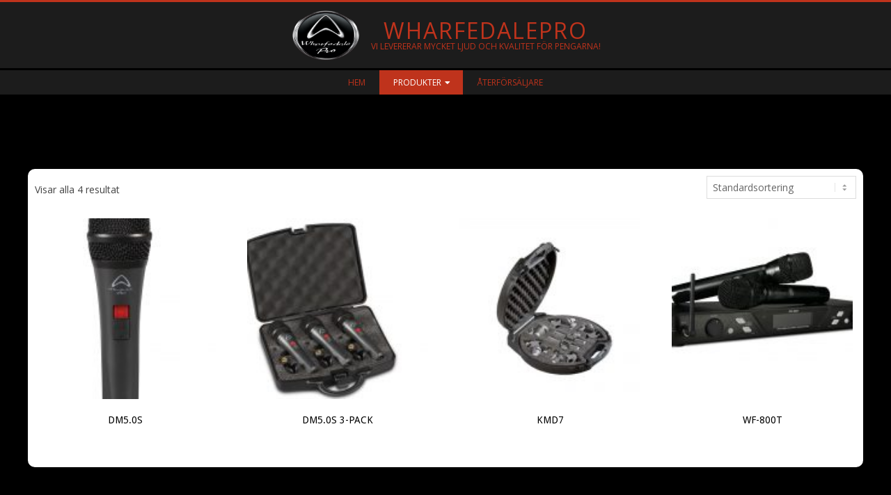

--- FILE ---
content_type: text/html; charset=UTF-8
request_url: https://wharfedalepro.se/produkt-kategori/microphones/
body_size: 15021
content:

<!DOCTYPE html>
<html lang="sv-SE" class="no-js">

<head>
<meta charset="UTF-8" />
<meta name='robots' content='index, follow, max-image-preview:large, max-snippet:-1, max-video-preview:-1' />
<meta name="viewport" content="width=device-width, initial-scale=1" />
<meta name="generator" content="Metrolo 1.12.0" />

	<!-- This site is optimized with the Yoast SEO plugin v26.7 - https://yoast.com/wordpress/plugins/seo/ -->
	<title>Microphones-arkiv - wharfedalepro</title>
	<link rel="canonical" href="https://wharfedalepro.se/produkt-kategori/microphones/" />
	<meta property="og:locale" content="sv_SE" />
	<meta property="og:type" content="article" />
	<meta property="og:title" content="Microphones-arkiv - wharfedalepro" />
	<meta property="og:url" content="https://wharfedalepro.se/produkt-kategori/microphones/" />
	<meta property="og:site_name" content="wharfedalepro" />
	<meta name="twitter:card" content="summary_large_image" />
	<meta name="twitter:site" content="@wharfedalepro" />
	<script type="application/ld+json" class="yoast-schema-graph">{"@context":"https://schema.org","@graph":[{"@type":"CollectionPage","@id":"https://wharfedalepro.se/produkt-kategori/microphones/","url":"https://wharfedalepro.se/produkt-kategori/microphones/","name":"Microphones-arkiv - wharfedalepro","isPartOf":{"@id":"http://wharfedalepro.se/#website"},"primaryImageOfPage":{"@id":"https://wharfedalepro.se/produkt-kategori/microphones/#primaryimage"},"image":{"@id":"https://wharfedalepro.se/produkt-kategori/microphones/#primaryimage"},"thumbnailUrl":"https://wharfedalepro.se/wp-content/uploads/2018/09/DM5.0S-1S.jpg","breadcrumb":{"@id":"https://wharfedalepro.se/produkt-kategori/microphones/#breadcrumb"},"inLanguage":"sv-SE"},{"@type":"ImageObject","inLanguage":"sv-SE","@id":"https://wharfedalepro.se/produkt-kategori/microphones/#primaryimage","url":"https://wharfedalepro.se/wp-content/uploads/2018/09/DM5.0S-1S.jpg","contentUrl":"https://wharfedalepro.se/wp-content/uploads/2018/09/DM5.0S-1S.jpg","width":3328,"height":4992},{"@type":"BreadcrumbList","@id":"https://wharfedalepro.se/produkt-kategori/microphones/#breadcrumb","itemListElement":[{"@type":"ListItem","position":1,"name":"Hem","item":"http://wharfedalepro.se/"},{"@type":"ListItem","position":2,"name":"Microphones"}]},{"@type":"WebSite","@id":"http://wharfedalepro.se/#website","url":"http://wharfedalepro.se/","name":"wharfedalepro","description":"Vi levererar mycket ljud och kvalitet för pengarna!","publisher":{"@id":"http://wharfedalepro.se/#organization"},"potentialAction":[{"@type":"SearchAction","target":{"@type":"EntryPoint","urlTemplate":"http://wharfedalepro.se/?s={search_term_string}"},"query-input":{"@type":"PropertyValueSpecification","valueRequired":true,"valueName":"search_term_string"}}],"inLanguage":"sv-SE"},{"@type":"Organization","@id":"http://wharfedalepro.se/#organization","name":"WHARFEDALEPRO","url":"http://wharfedalepro.se/","logo":{"@type":"ImageObject","inLanguage":"sv-SE","@id":"http://wharfedalepro.se/#/schema/logo/image/","url":"http://wharfedalepro.se/wp-content/uploads/2018/07/WP_logo_low_size_400x400.jpg","contentUrl":"http://wharfedalepro.se/wp-content/uploads/2018/07/WP_logo_low_size_400x400.jpg","width":400,"height":400,"caption":"WHARFEDALEPRO"},"image":{"@id":"http://wharfedalepro.se/#/schema/logo/image/"},"sameAs":["https://www.facebook.com/WharfedalePro/","https://x.com/wharfedalepro","https://www.instagram.com/explore/tags/wharfedalepro/","https://www.linkedin.com/company/wharfedale-limited"]}]}</script>
	<!-- / Yoast SEO plugin. -->


<link rel='dns-prefetch' href='//fonts.googleapis.com' />
<link rel="alternate" type="application/rss+xml" title="wharfedalepro &raquo; Webbflöde" href="https://wharfedalepro.se/feed/" />
<link rel="alternate" type="application/rss+xml" title="wharfedalepro &raquo; Kommentarsflöde" href="https://wharfedalepro.se/comments/feed/" />
<link rel="alternate" type="application/rss+xml" title="Webbflöde för wharfedalepro &raquo; Microphones, Kategori" href="https://wharfedalepro.se/produkt-kategori/microphones/feed/" />
<link rel="pingback" href="https://wharfedalepro.se/xmlrpc.php" />
<link rel="profile" href="http://gmpg.org/xfn/11" />
<link rel="preload" href="https://wharfedalepro.se/wp-content/themes/metrolo/hybrid/extend/css/webfonts/fa-solid-900.woff2" as="font" crossorigin="anonymous">
<link rel="preload" href="https://wharfedalepro.se/wp-content/themes/metrolo/hybrid/extend/css/webfonts/fa-regular-400.woff2" as="font" crossorigin="anonymous">
<link rel="preload" href="https://wharfedalepro.se/wp-content/themes/metrolo/hybrid/extend/css/webfonts/fa-brands-400.woff2" as="font" crossorigin="anonymous">
<style id='wp-img-auto-sizes-contain-inline-css'>
img:is([sizes=auto i],[sizes^="auto," i]){contain-intrinsic-size:3000px 1500px}
/*# sourceURL=wp-img-auto-sizes-contain-inline-css */
</style>
<style id='wp-emoji-styles-inline-css'>

	img.wp-smiley, img.emoji {
		display: inline !important;
		border: none !important;
		box-shadow: none !important;
		height: 1em !important;
		width: 1em !important;
		margin: 0 0.07em !important;
		vertical-align: -0.1em !important;
		background: none !important;
		padding: 0 !important;
	}
/*# sourceURL=wp-emoji-styles-inline-css */
</style>
<link rel='stylesheet' id='wp-block-library-css' href='https://wharfedalepro.se/wp-includes/css/dist/block-library/style.min.css?ver=6.9' media='all' />
<style id='wp-block-library-theme-inline-css'>
.wp-block-audio :where(figcaption){color:#555;font-size:13px;text-align:center}.is-dark-theme .wp-block-audio :where(figcaption){color:#ffffffa6}.wp-block-audio{margin:0 0 1em}.wp-block-code{border:1px solid #ccc;border-radius:4px;font-family:Menlo,Consolas,monaco,monospace;padding:.8em 1em}.wp-block-embed :where(figcaption){color:#555;font-size:13px;text-align:center}.is-dark-theme .wp-block-embed :where(figcaption){color:#ffffffa6}.wp-block-embed{margin:0 0 1em}.blocks-gallery-caption{color:#555;font-size:13px;text-align:center}.is-dark-theme .blocks-gallery-caption{color:#ffffffa6}:root :where(.wp-block-image figcaption){color:#555;font-size:13px;text-align:center}.is-dark-theme :root :where(.wp-block-image figcaption){color:#ffffffa6}.wp-block-image{margin:0 0 1em}.wp-block-pullquote{border-bottom:4px solid;border-top:4px solid;color:currentColor;margin-bottom:1.75em}.wp-block-pullquote :where(cite),.wp-block-pullquote :where(footer),.wp-block-pullquote__citation{color:currentColor;font-size:.8125em;font-style:normal;text-transform:uppercase}.wp-block-quote{border-left:.25em solid;margin:0 0 1.75em;padding-left:1em}.wp-block-quote cite,.wp-block-quote footer{color:currentColor;font-size:.8125em;font-style:normal;position:relative}.wp-block-quote:where(.has-text-align-right){border-left:none;border-right:.25em solid;padding-left:0;padding-right:1em}.wp-block-quote:where(.has-text-align-center){border:none;padding-left:0}.wp-block-quote.is-large,.wp-block-quote.is-style-large,.wp-block-quote:where(.is-style-plain){border:none}.wp-block-search .wp-block-search__label{font-weight:700}.wp-block-search__button{border:1px solid #ccc;padding:.375em .625em}:where(.wp-block-group.has-background){padding:1.25em 2.375em}.wp-block-separator.has-css-opacity{opacity:.4}.wp-block-separator{border:none;border-bottom:2px solid;margin-left:auto;margin-right:auto}.wp-block-separator.has-alpha-channel-opacity{opacity:1}.wp-block-separator:not(.is-style-wide):not(.is-style-dots){width:100px}.wp-block-separator.has-background:not(.is-style-dots){border-bottom:none;height:1px}.wp-block-separator.has-background:not(.is-style-wide):not(.is-style-dots){height:2px}.wp-block-table{margin:0 0 1em}.wp-block-table td,.wp-block-table th{word-break:normal}.wp-block-table :where(figcaption){color:#555;font-size:13px;text-align:center}.is-dark-theme .wp-block-table :where(figcaption){color:#ffffffa6}.wp-block-video :where(figcaption){color:#555;font-size:13px;text-align:center}.is-dark-theme .wp-block-video :where(figcaption){color:#ffffffa6}.wp-block-video{margin:0 0 1em}:root :where(.wp-block-template-part.has-background){margin-bottom:0;margin-top:0;padding:1.25em 2.375em}
/*# sourceURL=/wp-includes/css/dist/block-library/theme.min.css */
</style>
<style id='classic-theme-styles-inline-css'>
/*! This file is auto-generated */
.wp-block-button__link{color:#fff;background-color:#32373c;border-radius:9999px;box-shadow:none;text-decoration:none;padding:calc(.667em + 2px) calc(1.333em + 2px);font-size:1.125em}.wp-block-file__button{background:#32373c;color:#fff;text-decoration:none}
/*# sourceURL=/wp-includes/css/classic-themes.min.css */
</style>
<style id='global-styles-inline-css'>
:root{--wp--preset--aspect-ratio--square: 1;--wp--preset--aspect-ratio--4-3: 4/3;--wp--preset--aspect-ratio--3-4: 3/4;--wp--preset--aspect-ratio--3-2: 3/2;--wp--preset--aspect-ratio--2-3: 2/3;--wp--preset--aspect-ratio--16-9: 16/9;--wp--preset--aspect-ratio--9-16: 9/16;--wp--preset--color--black: #000000;--wp--preset--color--cyan-bluish-gray: #abb8c3;--wp--preset--color--white: #ffffff;--wp--preset--color--pale-pink: #f78da7;--wp--preset--color--vivid-red: #cf2e2e;--wp--preset--color--luminous-vivid-orange: #ff6900;--wp--preset--color--luminous-vivid-amber: #fcb900;--wp--preset--color--light-green-cyan: #7bdcb5;--wp--preset--color--vivid-green-cyan: #00d084;--wp--preset--color--pale-cyan-blue: #8ed1fc;--wp--preset--color--vivid-cyan-blue: #0693e3;--wp--preset--color--vivid-purple: #9b51e0;--wp--preset--color--accent: #bf331c;--wp--preset--color--accent-font: #ffffff;--wp--preset--gradient--vivid-cyan-blue-to-vivid-purple: linear-gradient(135deg,rgb(6,147,227) 0%,rgb(155,81,224) 100%);--wp--preset--gradient--light-green-cyan-to-vivid-green-cyan: linear-gradient(135deg,rgb(122,220,180) 0%,rgb(0,208,130) 100%);--wp--preset--gradient--luminous-vivid-amber-to-luminous-vivid-orange: linear-gradient(135deg,rgb(252,185,0) 0%,rgb(255,105,0) 100%);--wp--preset--gradient--luminous-vivid-orange-to-vivid-red: linear-gradient(135deg,rgb(255,105,0) 0%,rgb(207,46,46) 100%);--wp--preset--gradient--very-light-gray-to-cyan-bluish-gray: linear-gradient(135deg,rgb(238,238,238) 0%,rgb(169,184,195) 100%);--wp--preset--gradient--cool-to-warm-spectrum: linear-gradient(135deg,rgb(74,234,220) 0%,rgb(151,120,209) 20%,rgb(207,42,186) 40%,rgb(238,44,130) 60%,rgb(251,105,98) 80%,rgb(254,248,76) 100%);--wp--preset--gradient--blush-light-purple: linear-gradient(135deg,rgb(255,206,236) 0%,rgb(152,150,240) 100%);--wp--preset--gradient--blush-bordeaux: linear-gradient(135deg,rgb(254,205,165) 0%,rgb(254,45,45) 50%,rgb(107,0,62) 100%);--wp--preset--gradient--luminous-dusk: linear-gradient(135deg,rgb(255,203,112) 0%,rgb(199,81,192) 50%,rgb(65,88,208) 100%);--wp--preset--gradient--pale-ocean: linear-gradient(135deg,rgb(255,245,203) 0%,rgb(182,227,212) 50%,rgb(51,167,181) 100%);--wp--preset--gradient--electric-grass: linear-gradient(135deg,rgb(202,248,128) 0%,rgb(113,206,126) 100%);--wp--preset--gradient--midnight: linear-gradient(135deg,rgb(2,3,129) 0%,rgb(40,116,252) 100%);--wp--preset--font-size--small: 13px;--wp--preset--font-size--medium: 20px;--wp--preset--font-size--large: 36px;--wp--preset--font-size--x-large: 42px;--wp--preset--spacing--20: 0.44rem;--wp--preset--spacing--30: 0.67rem;--wp--preset--spacing--40: 1rem;--wp--preset--spacing--50: 1.5rem;--wp--preset--spacing--60: 2.25rem;--wp--preset--spacing--70: 3.38rem;--wp--preset--spacing--80: 5.06rem;--wp--preset--shadow--natural: 6px 6px 9px rgba(0, 0, 0, 0.2);--wp--preset--shadow--deep: 12px 12px 50px rgba(0, 0, 0, 0.4);--wp--preset--shadow--sharp: 6px 6px 0px rgba(0, 0, 0, 0.2);--wp--preset--shadow--outlined: 6px 6px 0px -3px rgb(255, 255, 255), 6px 6px rgb(0, 0, 0);--wp--preset--shadow--crisp: 6px 6px 0px rgb(0, 0, 0);}:where(.is-layout-flex){gap: 0.5em;}:where(.is-layout-grid){gap: 0.5em;}body .is-layout-flex{display: flex;}.is-layout-flex{flex-wrap: wrap;align-items: center;}.is-layout-flex > :is(*, div){margin: 0;}body .is-layout-grid{display: grid;}.is-layout-grid > :is(*, div){margin: 0;}:where(.wp-block-columns.is-layout-flex){gap: 2em;}:where(.wp-block-columns.is-layout-grid){gap: 2em;}:where(.wp-block-post-template.is-layout-flex){gap: 1.25em;}:where(.wp-block-post-template.is-layout-grid){gap: 1.25em;}.has-black-color{color: var(--wp--preset--color--black) !important;}.has-cyan-bluish-gray-color{color: var(--wp--preset--color--cyan-bluish-gray) !important;}.has-white-color{color: var(--wp--preset--color--white) !important;}.has-pale-pink-color{color: var(--wp--preset--color--pale-pink) !important;}.has-vivid-red-color{color: var(--wp--preset--color--vivid-red) !important;}.has-luminous-vivid-orange-color{color: var(--wp--preset--color--luminous-vivid-orange) !important;}.has-luminous-vivid-amber-color{color: var(--wp--preset--color--luminous-vivid-amber) !important;}.has-light-green-cyan-color{color: var(--wp--preset--color--light-green-cyan) !important;}.has-vivid-green-cyan-color{color: var(--wp--preset--color--vivid-green-cyan) !important;}.has-pale-cyan-blue-color{color: var(--wp--preset--color--pale-cyan-blue) !important;}.has-vivid-cyan-blue-color{color: var(--wp--preset--color--vivid-cyan-blue) !important;}.has-vivid-purple-color{color: var(--wp--preset--color--vivid-purple) !important;}.has-black-background-color{background-color: var(--wp--preset--color--black) !important;}.has-cyan-bluish-gray-background-color{background-color: var(--wp--preset--color--cyan-bluish-gray) !important;}.has-white-background-color{background-color: var(--wp--preset--color--white) !important;}.has-pale-pink-background-color{background-color: var(--wp--preset--color--pale-pink) !important;}.has-vivid-red-background-color{background-color: var(--wp--preset--color--vivid-red) !important;}.has-luminous-vivid-orange-background-color{background-color: var(--wp--preset--color--luminous-vivid-orange) !important;}.has-luminous-vivid-amber-background-color{background-color: var(--wp--preset--color--luminous-vivid-amber) !important;}.has-light-green-cyan-background-color{background-color: var(--wp--preset--color--light-green-cyan) !important;}.has-vivid-green-cyan-background-color{background-color: var(--wp--preset--color--vivid-green-cyan) !important;}.has-pale-cyan-blue-background-color{background-color: var(--wp--preset--color--pale-cyan-blue) !important;}.has-vivid-cyan-blue-background-color{background-color: var(--wp--preset--color--vivid-cyan-blue) !important;}.has-vivid-purple-background-color{background-color: var(--wp--preset--color--vivid-purple) !important;}.has-black-border-color{border-color: var(--wp--preset--color--black) !important;}.has-cyan-bluish-gray-border-color{border-color: var(--wp--preset--color--cyan-bluish-gray) !important;}.has-white-border-color{border-color: var(--wp--preset--color--white) !important;}.has-pale-pink-border-color{border-color: var(--wp--preset--color--pale-pink) !important;}.has-vivid-red-border-color{border-color: var(--wp--preset--color--vivid-red) !important;}.has-luminous-vivid-orange-border-color{border-color: var(--wp--preset--color--luminous-vivid-orange) !important;}.has-luminous-vivid-amber-border-color{border-color: var(--wp--preset--color--luminous-vivid-amber) !important;}.has-light-green-cyan-border-color{border-color: var(--wp--preset--color--light-green-cyan) !important;}.has-vivid-green-cyan-border-color{border-color: var(--wp--preset--color--vivid-green-cyan) !important;}.has-pale-cyan-blue-border-color{border-color: var(--wp--preset--color--pale-cyan-blue) !important;}.has-vivid-cyan-blue-border-color{border-color: var(--wp--preset--color--vivid-cyan-blue) !important;}.has-vivid-purple-border-color{border-color: var(--wp--preset--color--vivid-purple) !important;}.has-vivid-cyan-blue-to-vivid-purple-gradient-background{background: var(--wp--preset--gradient--vivid-cyan-blue-to-vivid-purple) !important;}.has-light-green-cyan-to-vivid-green-cyan-gradient-background{background: var(--wp--preset--gradient--light-green-cyan-to-vivid-green-cyan) !important;}.has-luminous-vivid-amber-to-luminous-vivid-orange-gradient-background{background: var(--wp--preset--gradient--luminous-vivid-amber-to-luminous-vivid-orange) !important;}.has-luminous-vivid-orange-to-vivid-red-gradient-background{background: var(--wp--preset--gradient--luminous-vivid-orange-to-vivid-red) !important;}.has-very-light-gray-to-cyan-bluish-gray-gradient-background{background: var(--wp--preset--gradient--very-light-gray-to-cyan-bluish-gray) !important;}.has-cool-to-warm-spectrum-gradient-background{background: var(--wp--preset--gradient--cool-to-warm-spectrum) !important;}.has-blush-light-purple-gradient-background{background: var(--wp--preset--gradient--blush-light-purple) !important;}.has-blush-bordeaux-gradient-background{background: var(--wp--preset--gradient--blush-bordeaux) !important;}.has-luminous-dusk-gradient-background{background: var(--wp--preset--gradient--luminous-dusk) !important;}.has-pale-ocean-gradient-background{background: var(--wp--preset--gradient--pale-ocean) !important;}.has-electric-grass-gradient-background{background: var(--wp--preset--gradient--electric-grass) !important;}.has-midnight-gradient-background{background: var(--wp--preset--gradient--midnight) !important;}.has-small-font-size{font-size: var(--wp--preset--font-size--small) !important;}.has-medium-font-size{font-size: var(--wp--preset--font-size--medium) !important;}.has-large-font-size{font-size: var(--wp--preset--font-size--large) !important;}.has-x-large-font-size{font-size: var(--wp--preset--font-size--x-large) !important;}
:where(.wp-block-post-template.is-layout-flex){gap: 1.25em;}:where(.wp-block-post-template.is-layout-grid){gap: 1.25em;}
:where(.wp-block-term-template.is-layout-flex){gap: 1.25em;}:where(.wp-block-term-template.is-layout-grid){gap: 1.25em;}
:where(.wp-block-columns.is-layout-flex){gap: 2em;}:where(.wp-block-columns.is-layout-grid){gap: 2em;}
:root :where(.wp-block-pullquote){font-size: 1.5em;line-height: 1.6;}
/*# sourceURL=global-styles-inline-css */
</style>
<link rel='stylesheet' id='contact-form-7-css' href='https://wharfedalepro.se/wp-content/plugins/contact-form-7/includes/css/styles.css?ver=6.1.4' media='all' />
<link rel='stylesheet' id='spacexchimp_p008-font-awesome-css-frontend-css' href='https://wharfedalepro.se/wp-content/plugins/simple-scroll-to-top-button/inc/lib/font-awesome/css/font-awesome.css?ver=4.46' media='screen' />
<link rel='stylesheet' id='spacexchimp_p008-frontend-css-css' href='https://wharfedalepro.se/wp-content/plugins/simple-scroll-to-top-button/inc/css/frontend.css?ver=4.46' media='all' />
<style id='spacexchimp_p008-frontend-css-inline-css'>

                    #ssttbutton {
                        font-size: 32px;
                    }
                    .ssttbutton-background {
                        color: #000000;
                    }
                    .ssttbutton-symbol {
                        color: #bf331c;
                    }
                  
/*# sourceURL=spacexchimp_p008-frontend-css-inline-css */
</style>
<link rel='stylesheet' id='SFSImainCss-css' href='https://wharfedalepro.se/wp-content/plugins/ultimate-social-media-icons/css/sfsi-style.css?ver=2.9.6' media='all' />
<link rel='stylesheet' id='woocommerce-layout-css' href='https://wharfedalepro.se/wp-content/plugins/woocommerce/assets/css/woocommerce-layout.css?ver=10.4.3' media='all' />
<link rel='stylesheet' id='woocommerce-smallscreen-css' href='https://wharfedalepro.se/wp-content/plugins/woocommerce/assets/css/woocommerce-smallscreen.css?ver=10.4.3' media='only screen and (max-width: 768px)' />
<link rel='stylesheet' id='woocommerce-general-css' href='https://wharfedalepro.se/wp-content/plugins/woocommerce/assets/css/woocommerce.css?ver=10.4.3' media='all' />
<style id='woocommerce-inline-inline-css'>
.woocommerce form .form-row .required { visibility: visible; }
/*# sourceURL=woocommerce-inline-inline-css */
</style>
<link rel='stylesheet' id='hoot-google-fonts-css' href='https://fonts.googleapis.com/css2?family=Droid%20Sans:ital,wght@0,300;0,400;0,700;0,800;1,400;1,700&#038;display=swap' media='all' />
<link rel='stylesheet' id='hybrid-gallery-css' href='https://wharfedalepro.se/wp-content/themes/metrolo/hybrid/css/gallery.min.css?ver=4.0.0' media='all' />
<link rel='stylesheet' id='font-awesome-css' href='https://wharfedalepro.se/wp-content/themes/metrolo/hybrid/extend/css/font-awesome.min.css?ver=5.15.4' media='all' />
<link rel='stylesheet' id='hybridextend-style-css' href='https://wharfedalepro.se/wp-content/themes/metrolo/style.min.css?ver=1.12.0' media='all' />
<link rel='stylesheet' id='hoot-wpblocks-css' href='https://wharfedalepro.se/wp-content/themes/metrolo/include/blocks/wpblocks.css?ver=1.12.0' media='all' />
<style id='hoot-wpblocks-inline-css'>
.hgrid {max-width: 1260px;} h1, h2, h3, h4, h5, h6 {text-transform: uppercase;} a {color: #bf331c;} .accent-typo {background: #bf331c;color: #ffffff;} .invert-typo {color: #000000;} .contrast-typo {background: #1c1c1c;color: #bf331c;} .enforce-typo {background: #000000;} body.wordpress input[type="submit"], body.wordpress #submit, body.wordpress .button,.wc-block-components-button, .woocommerce #respond input#submit.alt, .woocommerce a.button.alt, .woocommerce button.button.alt, .woocommerce input.button.alt {background: #bf331c;border-color: #bf331c;color: #ffffff;} body.wordpress input[type="submit"]:hover, body.wordpress #submit:hover, body.wordpress .button:hover, body.wordpress input[type="submit"]:focus, body.wordpress #submit:focus, body.wordpress .button:focus,.wc-block-components-button:hover, .woocommerce #respond input#submit.alt:hover, .woocommerce a.button.alt:hover, .woocommerce button.button.alt:hover, .woocommerce input.button.alt {background: #ffffff;color: #bf331c;} body {background-color: #000000;} .topbar-right-inner {background: #000000;} #header #site-logo,.header-supplementary-top,.header-supplementary-bottom {border-color: #000000;} #site-logo-text.displayfont #site-title, #site-logo-mixed.displayfont #site-title {text-shadow: 2px 2px #1c1c1c;} .site-logo-with-icon #site-title i {font-size: 50px;} .site-logo-mixed-image img {max-width: 100px;} .menu-items li.current-menu-ancestor > a, .menu-items li.current-menu-item:not(.nohighlight) > a, .menu-items > li.menu-item:hover > a {background: #bf331c;color: #ffffff;} .sf-menu ul {background: #1c1c1c;} .sf-menu ul li:hover > a {background: #3c3c3c;} .mobilemenu-fixed .menu-toggle {background: #1c1c1c;} #page-wrapper {border-color: #bf331c;} #loop-meta.pageheader-bg-default > .hgrid:after, #loop-meta.pageheader-bg-incontent > .hgrid:after, #loop-meta.pageheader-bg-none > .hgrid:after {border-color: #1c1c1c;} .content .entry-byline {background: #bf331c;color: #ffffff;} .entry-footer .entry-byline {color: #bf331c;} .archive-big .more-link span, .archive-medium .more-link span, .archive-small .more-link span {background: #000000;} .lightSlider .style-accent {background: #bf331c;color: #ffffff;} .lightSlider .style-invert-accent {background: #ffffff;color: #bf331c;} .lSSlideOuter .lSPager.lSpg > li:hover a, .lSSlideOuter .lSPager.lSpg > li.active a {background-color: #bf331c;} .frontpage-area.module-bg-accent {background-color: #bf331c;} .topborder-shadow:before, .bottomborder-shadow:after {border-color: #1c1c1c;} #infinite-handle span,.lrm-form a.button, .lrm-form button, .lrm-form button[type=submit], .lrm-form #buddypress input[type=submit], .lrm-form input[type=submit] {background: #bf331c;color: #ffffff;} .woocommerce nav.woocommerce-pagination ul li a:focus, .woocommerce nav.woocommerce-pagination ul li a:hover {color: #bf331c;} .sub-footer {background: #2a2a2a;} .post-footer {color: #d47768;} :root .has-accent-color,.is-style-outline>.wp-block-button__link:not(.has-text-color), .wp-block-button__link.is-style-outline:not(.has-text-color) {color: #bf331c;} :root .has-accent-background-color,.wp-block-button__link,.wp-block-button__link:hover,.wp-block-search__button,.wp-block-search__button:hover, .wp-block-file__button,.wp-block-file__button:hover {background: #bf331c;} :root .has-accent-font-color,.wp-block-button__link,.wp-block-button__link:hover,.wp-block-search__button,.wp-block-search__button:hover, .wp-block-file__button,.wp-block-file__button:hover {color: #ffffff;} :root .has-accent-font-background-color {background: #ffffff;} @media only screen and (max-width: 799px){.mobilemenu-fixed .menu-items {background: #1c1c1c;} .hootslider-image-slide-button {background: #ffffff;color: #bf331c;} }
/*# sourceURL=hoot-wpblocks-inline-css */
</style>
<!--n2css--><!--n2js--><script src="https://wharfedalepro.se/wp-includes/js/jquery/jquery.min.js?ver=3.7.1" id="jquery-core-js"></script>
<script src="https://wharfedalepro.se/wp-includes/js/jquery/jquery-migrate.min.js?ver=3.4.1" id="jquery-migrate-js"></script>
<script src="https://wharfedalepro.se/wp-content/plugins/woocommerce/assets/js/jquery-blockui/jquery.blockUI.min.js?ver=2.7.0-wc.10.4.3" id="wc-jquery-blockui-js" defer data-wp-strategy="defer"></script>
<script id="wc-add-to-cart-js-extra">
var wc_add_to_cart_params = {"ajax_url":"/wp-admin/admin-ajax.php","wc_ajax_url":"/?wc-ajax=%%endpoint%%","i18n_view_cart":"Visa varukorg","cart_url":"https://wharfedalepro.se/varukorg/","is_cart":"","cart_redirect_after_add":"no"};
//# sourceURL=wc-add-to-cart-js-extra
</script>
<script src="https://wharfedalepro.se/wp-content/plugins/woocommerce/assets/js/frontend/add-to-cart.min.js?ver=10.4.3" id="wc-add-to-cart-js" defer data-wp-strategy="defer"></script>
<script src="https://wharfedalepro.se/wp-content/plugins/woocommerce/assets/js/js-cookie/js.cookie.min.js?ver=2.1.4-wc.10.4.3" id="wc-js-cookie-js" defer data-wp-strategy="defer"></script>
<script id="woocommerce-js-extra">
var woocommerce_params = {"ajax_url":"/wp-admin/admin-ajax.php","wc_ajax_url":"/?wc-ajax=%%endpoint%%","i18n_password_show":"Visa l\u00f6senord","i18n_password_hide":"D\u00f6lj l\u00f6senord"};
//# sourceURL=woocommerce-js-extra
</script>
<script src="https://wharfedalepro.se/wp-content/plugins/woocommerce/assets/js/frontend/woocommerce.min.js?ver=10.4.3" id="woocommerce-js" defer data-wp-strategy="defer"></script>
<script src="https://wharfedalepro.se/wp-content/themes/metrolo/js/modernizr.custom.min.js?ver=2.8.3" id="modernizr-js"></script>
<link rel="https://api.w.org/" href="https://wharfedalepro.se/wp-json/" /><link rel="alternate" title="JSON" type="application/json" href="https://wharfedalepro.se/wp-json/wp/v2/product_cat/27" /><link rel="EditURI" type="application/rsd+xml" title="RSD" href="https://wharfedalepro.se/xmlrpc.php?rsd" />
<meta name="generator" content="WordPress 6.9" />
<meta name="generator" content="WooCommerce 10.4.3" />
<link href="https://fonts.googleapis.com/css?family=Open+Sans" rel="stylesheet"><meta name="follow.[base64]" content="vNkZzuwsGS04fWVMLAqb"/>	<noscript><style>.woocommerce-product-gallery{ opacity: 1 !important; }</style></noscript>
	<meta name="generator" content="Elementor 3.34.1; features: additional_custom_breakpoints; settings: css_print_method-external, google_font-enabled, font_display-auto">
			<style>
				.e-con.e-parent:nth-of-type(n+4):not(.e-lazyloaded):not(.e-no-lazyload),
				.e-con.e-parent:nth-of-type(n+4):not(.e-lazyloaded):not(.e-no-lazyload) * {
					background-image: none !important;
				}
				@media screen and (max-height: 1024px) {
					.e-con.e-parent:nth-of-type(n+3):not(.e-lazyloaded):not(.e-no-lazyload),
					.e-con.e-parent:nth-of-type(n+3):not(.e-lazyloaded):not(.e-no-lazyload) * {
						background-image: none !important;
					}
				}
				@media screen and (max-height: 640px) {
					.e-con.e-parent:nth-of-type(n+2):not(.e-lazyloaded):not(.e-no-lazyload),
					.e-con.e-parent:nth-of-type(n+2):not(.e-lazyloaded):not(.e-no-lazyload) * {
						background-image: none !important;
					}
				}
			</style>
			<link rel="icon" href="https://wharfedalepro.se/wp-content/uploads/2018/07/cropped-WP_logo_low_size_400x400-32x32.jpg" sizes="32x32" />
<link rel="icon" href="https://wharfedalepro.se/wp-content/uploads/2018/07/cropped-WP_logo_low_size_400x400-192x192.jpg" sizes="192x192" />
<link rel="apple-touch-icon" href="https://wharfedalepro.se/wp-content/uploads/2018/07/cropped-WP_logo_low_size_400x400-180x180.jpg" />
<meta name="msapplication-TileImage" content="https://wharfedalepro.se/wp-content/uploads/2018/07/cropped-WP_logo_low_size_400x400-270x270.jpg" />
		<style id="wp-custom-css">
			* {
	font-family: 'Open Sans', sans-serif;
}

#content-wrap {
background-color: #fff !important;
	padding: 10px;
	
}
.woocommerce div.product div.images img {
    display: block;
    width: 60%;
    height: auto;
    box-shadow: none;
	}
.wpgis-pgs {
    overflow: hidden;
}

div.greypart {
	background-color: #444;
	color: #fff;
	padding: 25px;
}

.gallery {
    border: 0px solid #ddd;
    background: #000;
    padding: 10px;
    margin: 1em 0;
	display: flex;
}

.woocommerce ul.products li.product .woocommerce-loop-product__title {
	text-align: center;
}

#content-wrap {
	border-radius: 10px;
}		</style>
		</head>

<body class="wordpress ltr sv sv-se parent-theme y2026 m01 d15 h11 thursday logged-out wp-custom-logo plural archive taxonomy taxonomy-product_cat taxonomy-product_cat-microphones product_cat-template-default metrolo theme-metrolo sfsi_actvite_theme_default woocommerce woocommerce-page woocommerce-no-js metaslider-plugin elementor-default elementor-kit-1639" dir="ltr" itemscope="itemscope" itemtype="https://schema.org/Blog">

	
	<a href="#main" class="screen-reader-text">Skip to content</a>

	<div id="page-wrapper" class=" site-stretch page-wrapper sitewrap-full-width sidebars0 hoot-cf7-style hoot-mapp-style hoot-jetpack-style">

		
		<header id="header" class="site-header header-layout-primary-none header-layout-secondary-bottom" role="banner" itemscope="itemscope" itemtype="https://schema.org/WPHeader">

			
			<div id="header-primary" class=" header-part header-primary-none  contrast-typo">
				<div class="hgrid">
					<div class="table hgrid-span-12">
							<div id="branding" class="site-branding branding table-cell-mid">
		<div id="site-logo" class="site-logo-mixed">
			<div id="site-logo-inner" class="table">
				<div class="table-cell-mid">
					<div id="site-logo-mixed" class="site-logo-with-image site-logo-text-small displayfont"><div class="site-logo-mixed-image"><a href="https://wharfedalepro.se/" class="custom-logo-link" rel="home"><img fetchpriority="high" width="1181" height="887" src="https://wharfedalepro.se/wp-content/uploads/2018/10/cropped-WP-logo.png" class="custom-logo" alt="wharfedalepro" decoding="async" srcset="https://wharfedalepro.se/wp-content/uploads/2018/10/cropped-WP-logo.png 1181w, https://wharfedalepro.se/wp-content/uploads/2018/10/cropped-WP-logo-300x225.png 300w, https://wharfedalepro.se/wp-content/uploads/2018/10/cropped-WP-logo-768x577.png 768w, https://wharfedalepro.se/wp-content/uploads/2018/10/cropped-WP-logo-1024x769.png 1024w, https://wharfedalepro.se/wp-content/uploads/2018/10/cropped-WP-logo-425x319.png 425w, https://wharfedalepro.se/wp-content/uploads/2018/10/cropped-WP-logo-600x451.png 600w" sizes="(max-width: 1181px) 100vw, 1181px" /></a></div><div class="site-logo-mixed-text"><div id="site-title" class="site-title" itemprop="headline"><a href="https://wharfedalepro.se" rel="home" itemprop="url"><span class="blogname">wharfedalepro</span></a></div><h2 class="site-description" id="site-description" itemprop="description">Vi levererar mycket ljud och kvalitet för pengarna!</h2></div><!--site-logo-mixed-text--></div><!--logotext-->				</div>
			</div>
		</div>
	</div><!-- #branding -->
						</div>
				</div>
			</div>

					<div id="header-supplementary" class=" header-part header-supplementary-bottom header-supplementary-center  contrast-typo">
			<div class="hgrid">
				<div class="hgrid-span-12">
						<div class="screen-reader-text">Secondary Navigation Menu</div>
	<nav id="menu-secondary" class="menu menu-secondary nav-menu mobilemenu-inline mobilesubmenu-click" role="navigation" aria-label="Full width Menu Area (below logo) Menu" itemscope="itemscope" itemtype="https://schema.org/SiteNavigationElement">
		<a class="menu-toggle" href="#"><span class="menu-toggle-text">Menu</span><i class="fas fa-bars"></i></a>

		<ul id="menu-secondary-items" class="menu-items sf-menu menu"><li id="menu-item-474" class="menu-item menu-item-type-custom menu-item-object-custom menu-item-home menu-item-474"><a href="http://wharfedalepro.se">Hem</a></li>
<li id="menu-item-475" class="menu-item menu-item-type-post_type menu-item-object-page current-menu-ancestor current-menu-parent current_page_parent current_page_ancestor menu-item-has-children menu-item-475"><a href="https://wharfedalepro.se/produkter/">Produkter</a>
<ul class="sub-menu">
	<li id="menu-item-476" class="menu-item menu-item-type-taxonomy menu-item-object-product_cat menu-item-has-children menu-item-476"><a href="https://wharfedalepro.se/produkt-kategori/titan-passive/">Titan Passives</a>
	<ul class="sub-menu">
		<li id="menu-item-488" class="menu-item menu-item-type-taxonomy menu-item-object-product_cat menu-item-488"><a href="https://wharfedalepro.se/produkt-kategori/titan-passive/titan-passive-titan-passive/">Titan Passive</a></li>
		<li id="menu-item-489" class="menu-item menu-item-type-taxonomy menu-item-object-product_cat menu-item-489"><a href="https://wharfedalepro.se/produkt-kategori/titan-passive/titan-x-series/">Titan X Series</a></li>
		<li id="menu-item-490" class="menu-item menu-item-type-taxonomy menu-item-object-product_cat menu-item-490"><a href="https://wharfedalepro.se/produkt-kategori/titan-passive/titan-z-series/">Titan Z Series</a></li>
	</ul>
</li>
	<li id="menu-item-477" class="menu-item menu-item-type-taxonomy menu-item-object-product_cat menu-item-has-children menu-item-477"><a href="https://wharfedalepro.se/produkt-kategori/passive-pa-speakers/">Passive PA Speakers</a>
	<ul class="sub-menu">
		<li id="menu-item-492" class="menu-item menu-item-type-taxonomy menu-item-object-product_cat menu-item-492"><a href="https://wharfedalepro.se/produkt-kategori/passive-pa-speakers/evo-x-series/">EVO-X Series</a></li>
		<li id="menu-item-493" class="menu-item menu-item-type-taxonomy menu-item-object-product_cat menu-item-493"><a href="https://wharfedalepro.se/produkt-kategori/passive-pa-speakers/delta-series/">Delta Series</a></li>
		<li id="menu-item-494" class="menu-item menu-item-type-taxonomy menu-item-object-product_cat menu-item-494"><a href="https://wharfedalepro.se/produkt-kategori/passive-pa-speakers/evp-x-mkii-series/">EVP-X MKII Series</a></li>
		<li id="menu-item-495" class="menu-item menu-item-type-taxonomy menu-item-object-product_cat menu-item-495"><a href="https://wharfedalepro.se/produkt-kategori/passive-pa-speakers/impact-series/">Impact Series</a></li>
		<li id="menu-item-496" class="menu-item menu-item-type-taxonomy menu-item-object-product_cat menu-item-496"><a href="https://wharfedalepro.se/produkt-kategori/passive-pa-speakers/focus-series/">Focus Series</a></li>
		<li id="menu-item-497" class="menu-item menu-item-type-taxonomy menu-item-object-product_cat menu-item-497"><a href="https://wharfedalepro.se/produkt-kategori/passive-pa-speakers/evp-x-series/">EVP-X Series</a></li>
		<li id="menu-item-498" class="menu-item menu-item-type-taxonomy menu-item-object-product_cat menu-item-498"><a href="https://wharfedalepro.se/produkt-kategori/passive-pa-speakers/dvp-x-series/">DVP-X Series</a></li>
		<li id="menu-item-499" class="menu-item menu-item-type-taxonomy menu-item-object-product_cat menu-item-499"><a href="https://wharfedalepro.se/produkt-kategori/passive-pa-speakers/delta-x-series/">Delta X Series</a></li>
	</ul>
</li>
	<li id="menu-item-478" class="menu-item menu-item-type-taxonomy menu-item-object-product_cat menu-item-has-children menu-item-478"><a href="https://wharfedalepro.se/produkt-kategori/active-pa-speakers/">Active PA Speakers</a>
	<ul class="sub-menu">
		<li id="menu-item-500" class="menu-item menu-item-type-taxonomy menu-item-object-product_cat menu-item-500"><a href="https://wharfedalepro.se/produkt-kategori/active-pa-speakers/titan-active-speakers/">Titan Active Series</a></li>
		<li id="menu-item-501" class="menu-item menu-item-type-taxonomy menu-item-object-product_cat menu-item-501"><a href="https://wharfedalepro.se/produkt-kategori/active-pa-speakers/delta-active-series/">Delta Active Series</a></li>
		<li id="menu-item-502" class="menu-item menu-item-type-taxonomy menu-item-object-product_cat menu-item-502"><a href="https://wharfedalepro.se/produkt-kategori/active-pa-speakers/evp-xpm-series/">EVP-XPM Series</a></li>
		<li id="menu-item-503" class="menu-item menu-item-type-taxonomy menu-item-object-product_cat menu-item-503"><a href="https://wharfedalepro.se/produkt-kategori/active-pa-speakers/isoline-series/">Isoline Series</a></li>
		<li id="menu-item-504" class="menu-item menu-item-type-taxonomy menu-item-object-product_cat menu-item-504"><a href="https://wharfedalepro.se/produkt-kategori/active-pa-speakers/dvp-ax-series/">DVP-AX Series</a></li>
	</ul>
</li>
	<li id="menu-item-479" class="menu-item menu-item-type-taxonomy menu-item-object-product_cat menu-item-has-children menu-item-479"><a href="https://wharfedalepro.se/produkt-kategori/line-array/">Line Array</a>
	<ul class="sub-menu">
		<li id="menu-item-505" class="menu-item menu-item-type-taxonomy menu-item-object-product_cat menu-item-505"><a href="https://wharfedalepro.se/produkt-kategori/line-array/wla-28-system/">WLA-28 System</a></li>
		<li id="menu-item-506" class="menu-item menu-item-type-taxonomy menu-item-object-product_cat menu-item-506"><a href="https://wharfedalepro.se/produkt-kategori/line-array/wla-25-system/">WLA-25 System</a></li>
		<li id="menu-item-507" class="menu-item menu-item-type-taxonomy menu-item-object-product_cat menu-item-507"><a href="https://wharfedalepro.se/produkt-kategori/line-array/wla-210-system/">WLA-210 System</a></li>
	</ul>
</li>
	<li id="menu-item-480" class="menu-item menu-item-type-taxonomy menu-item-object-product_cat menu-item-has-children menu-item-480"><a href="https://wharfedalepro.se/produkt-kategori/installation-speakers/">Installation Speakers</a>
	<ul class="sub-menu">
		<li id="menu-item-508" class="menu-item menu-item-type-taxonomy menu-item-object-product_cat menu-item-508"><a href="https://wharfedalepro.se/produkt-kategori/installation-speakers/sigma-series/">Sigma Series</a></li>
		<li id="menu-item-509" class="menu-item menu-item-type-taxonomy menu-item-object-product_cat menu-item-509"><a href="https://wharfedalepro.se/produkt-kategori/installation-speakers/si-x-series/">SI-X Series</a></li>
		<li id="menu-item-510" class="menu-item menu-item-type-taxonomy menu-item-object-product_cat menu-item-510"><a href="https://wharfedalepro.se/produkt-kategori/installation-speakers/programme-series/">Programme Series</a></li>
		<li id="menu-item-511" class="menu-item menu-item-type-taxonomy menu-item-object-product_cat menu-item-511"><a href="https://wharfedalepro.se/produkt-kategori/installation-speakers/80-series/">80 Series</a></li>
		<li id="menu-item-513" class="menu-item menu-item-type-taxonomy menu-item-object-product_cat menu-item-513"><a href="https://wharfedalepro.se/produkt-kategori/installation-speakers/90-series/">90 Series</a></li>
		<li id="menu-item-512" class="menu-item menu-item-type-taxonomy menu-item-object-product_cat menu-item-512"><a href="https://wharfedalepro.se/produkt-kategori/installation-speakers/wh-neo/">WH Neo</a></li>
	</ul>
</li>
	<li id="menu-item-481" class="menu-item menu-item-type-taxonomy menu-item-object-product_cat menu-item-has-children menu-item-481"><a href="https://wharfedalepro.se/produkt-kategori/amplifiers/">Amplifiers</a>
	<ul class="sub-menu">
		<li id="menu-item-514" class="menu-item menu-item-type-taxonomy menu-item-object-product_cat menu-item-514"><a href="https://wharfedalepro.se/produkt-kategori/amplifiers/mp-series/">MP Series</a></li>
		<li id="menu-item-515" class="menu-item menu-item-type-taxonomy menu-item-object-product_cat menu-item-515"><a href="https://wharfedalepro.se/produkt-kategori/amplifiers/cpd-series/">CPD Series</a></li>
		<li id="menu-item-516" class="menu-item menu-item-type-taxonomy menu-item-object-product_cat menu-item-516"><a href="https://wharfedalepro.se/produkt-kategori/amplifiers/dp-series/">DP Series</a></li>
		<li id="menu-item-517" class="menu-item menu-item-type-taxonomy menu-item-object-product_cat menu-item-517"><a href="https://wharfedalepro.se/produkt-kategori/amplifiers/xr-series/">XR Series</a></li>
	</ul>
</li>
	<li id="menu-item-482" class="menu-item menu-item-type-taxonomy menu-item-object-product_cat menu-item-has-children menu-item-482"><a href="https://wharfedalepro.se/produkt-kategori/mixers/">Mixers</a>
	<ul class="sub-menu">
		<li id="menu-item-518" class="menu-item menu-item-type-taxonomy menu-item-object-product_cat menu-item-518"><a href="https://wharfedalepro.se/produkt-kategori/mixers/connect-series/">Connect Series</a></li>
		<li id="menu-item-519" class="menu-item menu-item-type-taxonomy menu-item-object-product_cat menu-item-519"><a href="https://wharfedalepro.se/produkt-kategori/mixers/pmx-series/">PMX Series</a></li>
		<li id="menu-item-520" class="menu-item menu-item-type-taxonomy menu-item-object-product_cat menu-item-520"><a href="https://wharfedalepro.se/produkt-kategori/mixers/sl-series/">SL Series</a></li>
		<li id="menu-item-521" class="menu-item menu-item-type-taxonomy menu-item-object-product_cat menu-item-521"><a href="https://wharfedalepro.se/produkt-kategori/mixers/force-series/">Force Series</a></li>
	</ul>
</li>
	<li id="menu-item-483" class="menu-item menu-item-type-taxonomy menu-item-object-product_cat menu-item-has-children menu-item-483"><a href="https://wharfedalepro.se/produkt-kategori/signal-processors/">Signal Processors</a>
	<ul class="sub-menu">
		<li id="menu-item-522" class="menu-item menu-item-type-taxonomy menu-item-object-product_cat menu-item-522"><a href="https://wharfedalepro.se/produkt-kategori/signal-processors/versadrive/">Versadrive</a></li>
	</ul>
</li>
	<li id="menu-item-484" class="menu-item menu-item-type-taxonomy menu-item-object-product_cat current-menu-item menu-item-has-children menu-item-484"><a href="https://wharfedalepro.se/produkt-kategori/microphones/" aria-current="page">Microphones</a>
	<ul class="sub-menu">
		<li id="menu-item-523" class="menu-item menu-item-type-taxonomy menu-item-object-product_cat menu-item-523"><a href="https://wharfedalepro.se/produkt-kategori/microphones/dm-series/">DM Series</a></li>
		<li id="menu-item-524" class="menu-item menu-item-type-taxonomy menu-item-object-product_cat menu-item-524"><a href="https://wharfedalepro.se/produkt-kategori/microphones/km-series/">KM Series</a></li>
		<li id="menu-item-525" class="menu-item menu-item-type-taxonomy menu-item-object-product_cat menu-item-525"><a href="https://wharfedalepro.se/produkt-kategori/microphones/wf-wireless-series/">WF Wireless Series</a></li>
	</ul>
</li>
	<li id="menu-item-485" class="menu-item menu-item-type-taxonomy menu-item-object-product_cat menu-item-has-children menu-item-485"><a href="https://wharfedalepro.se/produkt-kategori/accessories/">Accessories</a>
	<ul class="sub-menu">
		<li id="menu-item-526" class="menu-item menu-item-type-taxonomy menu-item-object-product_cat menu-item-526"><a href="https://wharfedalepro.se/produkt-kategori/accessories/wpb-series/">WPB Series</a></li>
	</ul>
</li>
</ul>
</li>
<li id="menu-item-486" class="menu-item menu-item-type-post_type menu-item-object-page menu-item-486"><a href="https://wharfedalepro.se/aterforsaljare/">Återförsäljare</a></li>
</ul>
	</nav><!-- #menu-secondary -->
					</div>
			</div>
		</div>
		
		</header><!-- #header -->

		
		<div id="main" class=" main">
			

<div class="hgrid main-content-grid">

	
	<main id="content" class="content  hgrid-span-12 no-sidebar layout-full-width " role="main">

		
		<div id="loop-meta" class=" loop-meta-wrap pageheader-bg-default">
			<div class="hgrid">

				<div class=" loop-meta  hgrid-span-12" itemscope="itemscope" itemtype="https://schema.org/WebPageElement">

											<h1 class=" loop-title entry-title" itemprop="headline">Microphones</h1>
										<div class=" loop-description" itemprop="text">
											</div><!-- .loop-description -->

				</div><!-- .loop-meta -->

			</div>
		</div>

	
			<div id="content-wrap">

				<div class="woocommerce-notices-wrapper"></div><p class="woocommerce-result-count" role="alert" aria-relevant="all" >
	Visar alla 4 resultat</p>
<form class="woocommerce-ordering" method="get">
		<select
		name="orderby"
		class="orderby"
					aria-label="Butiksbeställning"
			>
					<option value="menu_order"  selected='selected'>Standardsortering</option>
					<option value="popularity" >Sortera efter popularitet</option>
					<option value="date" >Sortera efter senast</option>
					<option value="price" >Sortera efter pris: lågt till högt</option>
					<option value="price-desc" >Sortera efter pris: högt till lågt</option>
			</select>
	<input type="hidden" name="paged" value="1" />
	</form>
<div id="archive-wrap" class="archive-wrap"><ul class="products columns-4">
<li class="entry author-wharfedalepro-se has-excerpt product type-product post-1506 status-publish first instock product_cat-dm-series has-post-thumbnail taxable shipping-taxable product-type-simple">
	<a href="https://wharfedalepro.se/produkt/dm5-0s/" class="woocommerce-LoopProduct-link woocommerce-loop-product__link"><img width="150" height="150" src="https://wharfedalepro.se/wp-content/uploads/2018/09/DM5.0S-1S-150x150.jpg" class="attachment-woocommerce_thumbnail size-woocommerce_thumbnail" alt="DM5.0s" decoding="async" srcset="https://wharfedalepro.se/wp-content/uploads/2018/09/DM5.0S-1S-150x150.jpg 150w, https://wharfedalepro.se/wp-content/uploads/2018/09/DM5.0S-1S-100x100.jpg 100w" sizes="(max-width: 150px) 100vw, 150px" /><h2 class="woocommerce-loop-product__title">DM5.0s</h2>
</a></li>
<li class="entry author-wharfedalepro-se has-excerpt product type-product post-1510 status-publish instock product_cat-dm-series has-post-thumbnail taxable shipping-taxable product-type-simple">
	<a href="https://wharfedalepro.se/produkt/dm5-0s-3-pack/" class="woocommerce-LoopProduct-link woocommerce-loop-product__link"><img width="150" height="150" src="https://wharfedalepro.se/wp-content/uploads/2018/09/36AI8934-150x150.jpg" class="attachment-woocommerce_thumbnail size-woocommerce_thumbnail" alt="DM5.0s 3-pack" decoding="async" srcset="https://wharfedalepro.se/wp-content/uploads/2018/09/36AI8934-150x150.jpg 150w, https://wharfedalepro.se/wp-content/uploads/2018/09/36AI8934-100x100.jpg 100w" sizes="(max-width: 150px) 100vw, 150px" /><h2 class="woocommerce-loop-product__title">DM5.0s 3-pack</h2>
</a></li>
<li class="entry author-wharfedalepro-se has-excerpt product type-product post-1513 status-publish instock product_cat-km-series has-post-thumbnail taxable shipping-taxable product-type-simple">
	<a href="https://wharfedalepro.se/produkt/kmd7/" class="woocommerce-LoopProduct-link woocommerce-loop-product__link"><img loading="lazy" width="150" height="150" src="https://wharfedalepro.se/wp-content/uploads/2018/09/w00063_20141101091422_868-150x150.jpg" class="attachment-woocommerce_thumbnail size-woocommerce_thumbnail" alt="KMD7" decoding="async" srcset="https://wharfedalepro.se/wp-content/uploads/2018/09/w00063_20141101091422_868-150x150.jpg 150w, https://wharfedalepro.se/wp-content/uploads/2018/09/w00063_20141101091422_868-300x300.jpg 300w, https://wharfedalepro.se/wp-content/uploads/2018/09/w00063_20141101091422_868-768x768.jpg 768w, https://wharfedalepro.se/wp-content/uploads/2018/09/w00063_20141101091422_868-425x425.jpg 425w, https://wharfedalepro.se/wp-content/uploads/2018/09/w00063_20141101091422_868-600x600.jpg 600w, https://wharfedalepro.se/wp-content/uploads/2018/09/w00063_20141101091422_868-100x100.jpg 100w, https://wharfedalepro.se/wp-content/uploads/2018/09/w00063_20141101091422_868.jpg 1000w" sizes="(max-width: 150px) 100vw, 150px" /><h2 class="woocommerce-loop-product__title">KMD7</h2>
</a></li>
<li class="entry author-wharfedalepro-se has-excerpt product type-product post-1531 status-publish last instock product_cat-wf-wireless-series has-post-thumbnail taxable shipping-taxable product-type-simple">
	<a href="https://wharfedalepro.se/produkt/wf-800t/" class="woocommerce-LoopProduct-link woocommerce-loop-product__link"><img loading="lazy" width="150" height="150" src="https://wharfedalepro.se/wp-content/uploads/2018/09/36AI1618-150x150.jpg" class="attachment-woocommerce_thumbnail size-woocommerce_thumbnail" alt="WF-800T" decoding="async" srcset="https://wharfedalepro.se/wp-content/uploads/2018/09/36AI1618-150x150.jpg 150w, https://wharfedalepro.se/wp-content/uploads/2018/09/36AI1618-100x100.jpg 100w" sizes="(max-width: 150px) 100vw, 150px" /><h2 class="woocommerce-loop-product__title">WF-800T</h2>
</a></li>
</ul>
</div>
			</div><!-- #content-wrap -->

		
	</main><!-- #content -->

	
</div><!-- .hgrid -->

		</div><!-- #main -->

		
		
<footer id="footer" class="site-footer  footer hgrid-stretch contrast-typo " role="contentinfo" itemscope="itemscope" itemtype="https://schema.org/WPFooter">
	<div class="hgrid">
					<div class="hgrid-span-6 footer-column">
							</div>
					<div class="hgrid-span-3 footer-column">
							</div>
					<div class="hgrid-span-3 footer-column">
				<section id="search-9" class="widget widget_search"><div class="searchbody"><form method="get" class="searchform" action="https://wharfedalepro.se/" ><label class="screen-reader-text">Search</label><i class="fas fa-search"></i><input type="text" class="searchtext" name="s" placeholder="Type Search Term &hellip;" value="" /><input type="submit" class="submit" name="submit" value="Search" /></form></div><!-- /searchbody --></section>			</div>
			</div>
</footer><!-- #footer -->


			<div id="post-footer" class="post-footer  hgrid-stretch contrast-typo linkstyle">
		<div class="hgrid">
			<div class="hgrid-span-12">
				<p class="credit small">
					<font color="#FFFFFF">
Copyright © Alla rättigheter reserverade. <br> 
Amazing Event Stockholm AB 2018 - 2026 
 design <a href="http://ansawebb.esy.es/">AnSaWebb</a></font>				</p><!-- .credit -->
			</div>
		</div>
	</div>

	</div><!-- #page-wrapper -->

	<script type="speculationrules">
{"prefetch":[{"source":"document","where":{"and":[{"href_matches":"/*"},{"not":{"href_matches":["/wp-*.php","/wp-admin/*","/wp-content/uploads/*","/wp-content/*","/wp-content/plugins/*","/wp-content/themes/metrolo/*","/*\\?(.+)"]}},{"not":{"selector_matches":"a[rel~=\"nofollow\"]"}},{"not":{"selector_matches":".no-prefetch, .no-prefetch a"}}]},"eagerness":"conservative"}]}
</script>
                <!--facebook like and share js -->
                <div id="fb-root"></div>
                <script>
                    (function(d, s, id) {
                        var js, fjs = d.getElementsByTagName(s)[0];
                        if (d.getElementById(id)) return;
                        js = d.createElement(s);
                        js.id = id;
                        js.src = "https://connect.facebook.net/en_US/sdk.js#xfbml=1&version=v3.2";
                        fjs.parentNode.insertBefore(js, fjs);
                    }(document, 'script', 'facebook-jssdk'));
                </script>
                <script>
window.addEventListener('sfsi_functions_loaded', function() {
    if (typeof sfsi_responsive_toggle == 'function') {
        sfsi_responsive_toggle(0);
        // console.log('sfsi_responsive_toggle');

    }
})
</script>
    <script>
        window.addEventListener('sfsi_functions_loaded', function () {
            if (typeof sfsi_plugin_version == 'function') {
                sfsi_plugin_version(2.77);
            }
        });

        function sfsi_processfurther(ref) {
            var feed_id = '[base64]';
            var feedtype = 8;
            var email = jQuery(ref).find('input[name="email"]').val();
            var filter = /^(([^<>()[\]\\.,;:\s@\"]+(\.[^<>()[\]\\.,;:\s@\"]+)*)|(\".+\"))@((\[[0-9]{1,3}\.[0-9]{1,3}\.[0-9]{1,3}\.[0-9]{1,3}\])|(([a-zA-Z\-0-9]+\.)+[a-zA-Z]{2,}))$/;
            if ((email != "Enter your email") && (filter.test(email))) {
                if (feedtype == "8") {
                    var url = "https://api.follow.it/subscription-form/" + feed_id + "/" + feedtype;
                    window.open(url, "popupwindow", "scrollbars=yes,width=1080,height=760");
                    return true;
                }
            } else {
                alert("Please enter email address");
                jQuery(ref).find('input[name="email"]').focus();
                return false;
            }
        }
    </script>
    <style type="text/css" aria-selected="true">
        .sfsi_subscribe_Popinner {
             width: 100% !important;

            height: auto !important;

         padding: 18px 0px !important;

            background-color: #ffffff !important;
        }

        .sfsi_subscribe_Popinner form {
            margin: 0 20px !important;
        }

        .sfsi_subscribe_Popinner h5 {
            font-family: Helvetica,Arial,sans-serif !important;

             font-weight: bold !important;   color:#000000 !important; font-size: 16px !important;   text-align:center !important; margin: 0 0 10px !important;
            padding: 0 !important;
        }

        .sfsi_subscription_form_field {
            margin: 5px 0 !important;
            width: 100% !important;
            display: inline-flex;
            display: -webkit-inline-flex;
        }

        .sfsi_subscription_form_field input {
            width: 100% !important;
            padding: 10px 0px !important;
        }

        .sfsi_subscribe_Popinner input[type=email] {
         font-family: Helvetica,Arial,sans-serif !important;   font-style:normal !important;  color: #000000 !important;   font-size:14px !important; text-align: center !important;        }

        .sfsi_subscribe_Popinner input[type=email]::-webkit-input-placeholder {

         font-family: Helvetica,Arial,sans-serif !important;   font-style:normal !important;  color:#000000 !important; font-size: 14px !important;   text-align:center !important;        }

        .sfsi_subscribe_Popinner input[type=email]:-moz-placeholder {
            /* Firefox 18- */
         font-family: Helvetica,Arial,sans-serif !important;   font-style:normal !important;   color:#000000 !important; font-size: 14px !important;   text-align:center !important;
        }

        .sfsi_subscribe_Popinner input[type=email]::-moz-placeholder {
            /* Firefox 19+ */
         font-family: Helvetica,Arial,sans-serif !important;   font-style: normal !important;
              color:#000000 !important; font-size: 14px !important;   text-align:center !important;        }

        .sfsi_subscribe_Popinner input[type=email]:-ms-input-placeholder {

            font-family: Helvetica,Arial,sans-serif !important;  font-style:normal !important;  color: #000000 !important;  font-size:14px !important;
         text-align: center !important;        }

        .sfsi_subscribe_Popinner input[type=submit] {

         font-family: Helvetica,Arial,sans-serif !important;   font-weight: bold !important;   color:#000000 !important; font-size: 16px !important;   text-align:center !important; background-color: #dedede !important;        }

                .sfsi_shortcode_container {
            float: left;
        }

        .sfsi_shortcode_container .norm_row .sfsi_wDiv {
            position: relative !important;
        }

        .sfsi_shortcode_container .sfsi_holders {
            display: none;
        }

            </style>

    			<script>
				const lazyloadRunObserver = () => {
					const lazyloadBackgrounds = document.querySelectorAll( `.e-con.e-parent:not(.e-lazyloaded)` );
					const lazyloadBackgroundObserver = new IntersectionObserver( ( entries ) => {
						entries.forEach( ( entry ) => {
							if ( entry.isIntersecting ) {
								let lazyloadBackground = entry.target;
								if( lazyloadBackground ) {
									lazyloadBackground.classList.add( 'e-lazyloaded' );
								}
								lazyloadBackgroundObserver.unobserve( entry.target );
							}
						});
					}, { rootMargin: '200px 0px 200px 0px' } );
					lazyloadBackgrounds.forEach( ( lazyloadBackground ) => {
						lazyloadBackgroundObserver.observe( lazyloadBackground );
					} );
				};
				const events = [
					'DOMContentLoaded',
					'elementor/lazyload/observe',
				];
				events.forEach( ( event ) => {
					document.addEventListener( event, lazyloadRunObserver );
				} );
			</script>
				<script>
		(function () {
			var c = document.body.className;
			c = c.replace(/woocommerce-no-js/, 'woocommerce-js');
			document.body.className = c;
		})();
	</script>
	<link rel='stylesheet' id='wc-blocks-style-css' href='https://wharfedalepro.se/wp-content/plugins/woocommerce/assets/client/blocks/wc-blocks.css?ver=wc-10.4.3' media='all' />
<script src="https://wharfedalepro.se/wp-includes/js/dist/hooks.min.js?ver=dd5603f07f9220ed27f1" id="wp-hooks-js"></script>
<script src="https://wharfedalepro.se/wp-includes/js/dist/i18n.min.js?ver=c26c3dc7bed366793375" id="wp-i18n-js"></script>
<script id="wp-i18n-js-after">
wp.i18n.setLocaleData( { 'text direction\u0004ltr': [ 'ltr' ] } );
//# sourceURL=wp-i18n-js-after
</script>
<script src="https://wharfedalepro.se/wp-content/plugins/contact-form-7/includes/swv/js/index.js?ver=6.1.4" id="swv-js"></script>
<script id="contact-form-7-js-translations">
( function( domain, translations ) {
	var localeData = translations.locale_data[ domain ] || translations.locale_data.messages;
	localeData[""].domain = domain;
	wp.i18n.setLocaleData( localeData, domain );
} )( "contact-form-7", {"translation-revision-date":"2025-08-26 21:48:02+0000","generator":"GlotPress\/4.0.3","domain":"messages","locale_data":{"messages":{"":{"domain":"messages","plural-forms":"nplurals=2; plural=n != 1;","lang":"sv_SE"},"This contact form is placed in the wrong place.":["Detta kontaktformul\u00e4r \u00e4r placerat p\u00e5 fel st\u00e4lle."],"Error:":["Fel:"]}},"comment":{"reference":"includes\/js\/index.js"}} );
//# sourceURL=contact-form-7-js-translations
</script>
<script id="contact-form-7-js-before">
var wpcf7 = {
    "api": {
        "root": "https:\/\/wharfedalepro.se\/wp-json\/",
        "namespace": "contact-form-7\/v1"
    }
};
//# sourceURL=contact-form-7-js-before
</script>
<script src="https://wharfedalepro.se/wp-content/plugins/contact-form-7/includes/js/index.js?ver=6.1.4" id="contact-form-7-js"></script>
<script id="spacexchimp_p008-frontend-js-js-extra">
var spacexchimp_p008_scriptParams = {"scroll_duration":"300"};
//# sourceURL=spacexchimp_p008-frontend-js-js-extra
</script>
<script src="https://wharfedalepro.se/wp-content/plugins/simple-scroll-to-top-button/inc/js/frontend.js?ver=4.46" id="spacexchimp_p008-frontend-js-js"></script>
<script src="https://wharfedalepro.se/wp-includes/js/jquery/ui/core.min.js?ver=1.13.3" id="jquery-ui-core-js"></script>
<script src="https://wharfedalepro.se/wp-content/plugins/ultimate-social-media-icons/js/shuffle/modernizr.custom.min.js?ver=6.9" id="SFSIjqueryModernizr-js"></script>
<script src="https://wharfedalepro.se/wp-content/plugins/ultimate-social-media-icons/js/shuffle/jquery.shuffle.min.js?ver=6.9" id="SFSIjqueryShuffle-js"></script>
<script src="https://wharfedalepro.se/wp-content/plugins/ultimate-social-media-icons/js/shuffle/random-shuffle-min.js?ver=6.9" id="SFSIjqueryrandom-shuffle-js"></script>
<script id="SFSICustomJs-js-extra">
var sfsi_icon_ajax_object = {"nonce":"6f9a5f94f1","ajax_url":"https://wharfedalepro.se/wp-admin/admin-ajax.php","plugin_url":"https://wharfedalepro.se/wp-content/plugins/ultimate-social-media-icons/"};
//# sourceURL=SFSICustomJs-js-extra
</script>
<script src="https://wharfedalepro.se/wp-content/plugins/ultimate-social-media-icons/js/custom.js?ver=2.9.6" id="SFSICustomJs-js"></script>
<script src="https://wharfedalepro.se/wp-includes/js/hoverIntent.min.js?ver=1.10.2" id="hoverIntent-js"></script>
<script src="https://wharfedalepro.se/wp-content/themes/metrolo/js/jquery.superfish.min.js?ver=1.7.5" id="jquery-superfish-js"></script>
<script src="https://wharfedalepro.se/wp-content/themes/metrolo/js/jquery.fitvids.min.js?ver=1.1" id="jquery-fitvids-js"></script>
<script src="https://wharfedalepro.se/wp-content/themes/metrolo/js/jquery.parallax.min.js?ver=1.4.2" id="jquery-parallax-js"></script>
<script src="https://wharfedalepro.se/wp-content/themes/metrolo/js/hoot.theme.min.js?ver=1.12.0" id="hoot-theme-js"></script>
<script src="https://wharfedalepro.se/wp-content/plugins/woocommerce/assets/js/sourcebuster/sourcebuster.min.js?ver=10.4.3" id="sourcebuster-js-js"></script>
<script id="wc-order-attribution-js-extra">
var wc_order_attribution = {"params":{"lifetime":1.0000000000000000818030539140313095458623138256371021270751953125e-5,"session":30,"base64":false,"ajaxurl":"https://wharfedalepro.se/wp-admin/admin-ajax.php","prefix":"wc_order_attribution_","allowTracking":true},"fields":{"source_type":"current.typ","referrer":"current_add.rf","utm_campaign":"current.cmp","utm_source":"current.src","utm_medium":"current.mdm","utm_content":"current.cnt","utm_id":"current.id","utm_term":"current.trm","utm_source_platform":"current.plt","utm_creative_format":"current.fmt","utm_marketing_tactic":"current.tct","session_entry":"current_add.ep","session_start_time":"current_add.fd","session_pages":"session.pgs","session_count":"udata.vst","user_agent":"udata.uag"}};
//# sourceURL=wc-order-attribution-js-extra
</script>
<script src="https://wharfedalepro.se/wp-content/plugins/woocommerce/assets/js/frontend/order-attribution.min.js?ver=10.4.3" id="wc-order-attribution-js"></script>
<script id="wp-emoji-settings" type="application/json">
{"baseUrl":"https://s.w.org/images/core/emoji/17.0.2/72x72/","ext":".png","svgUrl":"https://s.w.org/images/core/emoji/17.0.2/svg/","svgExt":".svg","source":{"concatemoji":"https://wharfedalepro.se/wp-includes/js/wp-emoji-release.min.js?ver=6.9"}}
</script>
<script type="module">
/*! This file is auto-generated */
const a=JSON.parse(document.getElementById("wp-emoji-settings").textContent),o=(window._wpemojiSettings=a,"wpEmojiSettingsSupports"),s=["flag","emoji"];function i(e){try{var t={supportTests:e,timestamp:(new Date).valueOf()};sessionStorage.setItem(o,JSON.stringify(t))}catch(e){}}function c(e,t,n){e.clearRect(0,0,e.canvas.width,e.canvas.height),e.fillText(t,0,0);t=new Uint32Array(e.getImageData(0,0,e.canvas.width,e.canvas.height).data);e.clearRect(0,0,e.canvas.width,e.canvas.height),e.fillText(n,0,0);const a=new Uint32Array(e.getImageData(0,0,e.canvas.width,e.canvas.height).data);return t.every((e,t)=>e===a[t])}function p(e,t){e.clearRect(0,0,e.canvas.width,e.canvas.height),e.fillText(t,0,0);var n=e.getImageData(16,16,1,1);for(let e=0;e<n.data.length;e++)if(0!==n.data[e])return!1;return!0}function u(e,t,n,a){switch(t){case"flag":return n(e,"\ud83c\udff3\ufe0f\u200d\u26a7\ufe0f","\ud83c\udff3\ufe0f\u200b\u26a7\ufe0f")?!1:!n(e,"\ud83c\udde8\ud83c\uddf6","\ud83c\udde8\u200b\ud83c\uddf6")&&!n(e,"\ud83c\udff4\udb40\udc67\udb40\udc62\udb40\udc65\udb40\udc6e\udb40\udc67\udb40\udc7f","\ud83c\udff4\u200b\udb40\udc67\u200b\udb40\udc62\u200b\udb40\udc65\u200b\udb40\udc6e\u200b\udb40\udc67\u200b\udb40\udc7f");case"emoji":return!a(e,"\ud83e\u1fac8")}return!1}function f(e,t,n,a){let r;const o=(r="undefined"!=typeof WorkerGlobalScope&&self instanceof WorkerGlobalScope?new OffscreenCanvas(300,150):document.createElement("canvas")).getContext("2d",{willReadFrequently:!0}),s=(o.textBaseline="top",o.font="600 32px Arial",{});return e.forEach(e=>{s[e]=t(o,e,n,a)}),s}function r(e){var t=document.createElement("script");t.src=e,t.defer=!0,document.head.appendChild(t)}a.supports={everything:!0,everythingExceptFlag:!0},new Promise(t=>{let n=function(){try{var e=JSON.parse(sessionStorage.getItem(o));if("object"==typeof e&&"number"==typeof e.timestamp&&(new Date).valueOf()<e.timestamp+604800&&"object"==typeof e.supportTests)return e.supportTests}catch(e){}return null}();if(!n){if("undefined"!=typeof Worker&&"undefined"!=typeof OffscreenCanvas&&"undefined"!=typeof URL&&URL.createObjectURL&&"undefined"!=typeof Blob)try{var e="postMessage("+f.toString()+"("+[JSON.stringify(s),u.toString(),c.toString(),p.toString()].join(",")+"));",a=new Blob([e],{type:"text/javascript"});const r=new Worker(URL.createObjectURL(a),{name:"wpTestEmojiSupports"});return void(r.onmessage=e=>{i(n=e.data),r.terminate(),t(n)})}catch(e){}i(n=f(s,u,c,p))}t(n)}).then(e=>{for(const n in e)a.supports[n]=e[n],a.supports.everything=a.supports.everything&&a.supports[n],"flag"!==n&&(a.supports.everythingExceptFlag=a.supports.everythingExceptFlag&&a.supports[n]);var t;a.supports.everythingExceptFlag=a.supports.everythingExceptFlag&&!a.supports.flag,a.supports.everything||((t=a.source||{}).concatemoji?r(t.concatemoji):t.wpemoji&&t.twemoji&&(r(t.twemoji),r(t.wpemoji)))});
//# sourceURL=https://wharfedalepro.se/wp-includes/js/wp-emoji-loader.min.js
</script>
        <a
            id="ssttbutton"
            href="#top"
            class=""
        >
            <span class="fa-stack fa-lg">
                <i class="ssttbutton-background fa fa-square fa-stack-2x"></i>
                <i class="ssttbutton-symbol fa fa-angle-double-up fa-stack-1x"></i>
            </span>
        </a>
    
</body>
</html>